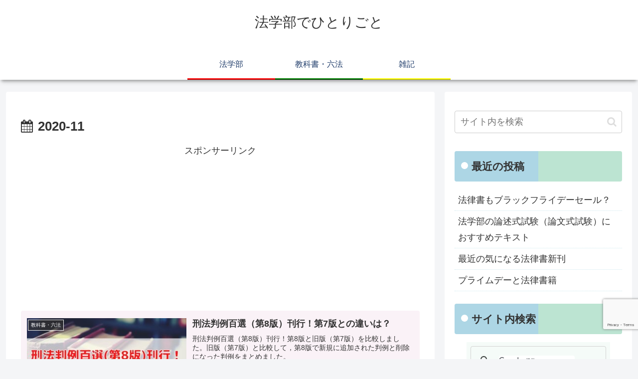

--- FILE ---
content_type: text/html; charset=utf-8
request_url: https://www.google.com/recaptcha/api2/anchor?ar=1&k=6Lfn4LUZAAAAAKcMtfuCAeiCJP1tkQNaXAKIcUPu&co=aHR0cHM6Ly9ob3VnYWt1YnUtbGF3LXN1cHBvcnQuY29tOjQ0Mw..&hl=en&v=PoyoqOPhxBO7pBk68S4YbpHZ&size=invisible&anchor-ms=20000&execute-ms=30000&cb=pv0jk2wnrtlw
body_size: 48821
content:
<!DOCTYPE HTML><html dir="ltr" lang="en"><head><meta http-equiv="Content-Type" content="text/html; charset=UTF-8">
<meta http-equiv="X-UA-Compatible" content="IE=edge">
<title>reCAPTCHA</title>
<style type="text/css">
/* cyrillic-ext */
@font-face {
  font-family: 'Roboto';
  font-style: normal;
  font-weight: 400;
  font-stretch: 100%;
  src: url(//fonts.gstatic.com/s/roboto/v48/KFO7CnqEu92Fr1ME7kSn66aGLdTylUAMa3GUBHMdazTgWw.woff2) format('woff2');
  unicode-range: U+0460-052F, U+1C80-1C8A, U+20B4, U+2DE0-2DFF, U+A640-A69F, U+FE2E-FE2F;
}
/* cyrillic */
@font-face {
  font-family: 'Roboto';
  font-style: normal;
  font-weight: 400;
  font-stretch: 100%;
  src: url(//fonts.gstatic.com/s/roboto/v48/KFO7CnqEu92Fr1ME7kSn66aGLdTylUAMa3iUBHMdazTgWw.woff2) format('woff2');
  unicode-range: U+0301, U+0400-045F, U+0490-0491, U+04B0-04B1, U+2116;
}
/* greek-ext */
@font-face {
  font-family: 'Roboto';
  font-style: normal;
  font-weight: 400;
  font-stretch: 100%;
  src: url(//fonts.gstatic.com/s/roboto/v48/KFO7CnqEu92Fr1ME7kSn66aGLdTylUAMa3CUBHMdazTgWw.woff2) format('woff2');
  unicode-range: U+1F00-1FFF;
}
/* greek */
@font-face {
  font-family: 'Roboto';
  font-style: normal;
  font-weight: 400;
  font-stretch: 100%;
  src: url(//fonts.gstatic.com/s/roboto/v48/KFO7CnqEu92Fr1ME7kSn66aGLdTylUAMa3-UBHMdazTgWw.woff2) format('woff2');
  unicode-range: U+0370-0377, U+037A-037F, U+0384-038A, U+038C, U+038E-03A1, U+03A3-03FF;
}
/* math */
@font-face {
  font-family: 'Roboto';
  font-style: normal;
  font-weight: 400;
  font-stretch: 100%;
  src: url(//fonts.gstatic.com/s/roboto/v48/KFO7CnqEu92Fr1ME7kSn66aGLdTylUAMawCUBHMdazTgWw.woff2) format('woff2');
  unicode-range: U+0302-0303, U+0305, U+0307-0308, U+0310, U+0312, U+0315, U+031A, U+0326-0327, U+032C, U+032F-0330, U+0332-0333, U+0338, U+033A, U+0346, U+034D, U+0391-03A1, U+03A3-03A9, U+03B1-03C9, U+03D1, U+03D5-03D6, U+03F0-03F1, U+03F4-03F5, U+2016-2017, U+2034-2038, U+203C, U+2040, U+2043, U+2047, U+2050, U+2057, U+205F, U+2070-2071, U+2074-208E, U+2090-209C, U+20D0-20DC, U+20E1, U+20E5-20EF, U+2100-2112, U+2114-2115, U+2117-2121, U+2123-214F, U+2190, U+2192, U+2194-21AE, U+21B0-21E5, U+21F1-21F2, U+21F4-2211, U+2213-2214, U+2216-22FF, U+2308-230B, U+2310, U+2319, U+231C-2321, U+2336-237A, U+237C, U+2395, U+239B-23B7, U+23D0, U+23DC-23E1, U+2474-2475, U+25AF, U+25B3, U+25B7, U+25BD, U+25C1, U+25CA, U+25CC, U+25FB, U+266D-266F, U+27C0-27FF, U+2900-2AFF, U+2B0E-2B11, U+2B30-2B4C, U+2BFE, U+3030, U+FF5B, U+FF5D, U+1D400-1D7FF, U+1EE00-1EEFF;
}
/* symbols */
@font-face {
  font-family: 'Roboto';
  font-style: normal;
  font-weight: 400;
  font-stretch: 100%;
  src: url(//fonts.gstatic.com/s/roboto/v48/KFO7CnqEu92Fr1ME7kSn66aGLdTylUAMaxKUBHMdazTgWw.woff2) format('woff2');
  unicode-range: U+0001-000C, U+000E-001F, U+007F-009F, U+20DD-20E0, U+20E2-20E4, U+2150-218F, U+2190, U+2192, U+2194-2199, U+21AF, U+21E6-21F0, U+21F3, U+2218-2219, U+2299, U+22C4-22C6, U+2300-243F, U+2440-244A, U+2460-24FF, U+25A0-27BF, U+2800-28FF, U+2921-2922, U+2981, U+29BF, U+29EB, U+2B00-2BFF, U+4DC0-4DFF, U+FFF9-FFFB, U+10140-1018E, U+10190-1019C, U+101A0, U+101D0-101FD, U+102E0-102FB, U+10E60-10E7E, U+1D2C0-1D2D3, U+1D2E0-1D37F, U+1F000-1F0FF, U+1F100-1F1AD, U+1F1E6-1F1FF, U+1F30D-1F30F, U+1F315, U+1F31C, U+1F31E, U+1F320-1F32C, U+1F336, U+1F378, U+1F37D, U+1F382, U+1F393-1F39F, U+1F3A7-1F3A8, U+1F3AC-1F3AF, U+1F3C2, U+1F3C4-1F3C6, U+1F3CA-1F3CE, U+1F3D4-1F3E0, U+1F3ED, U+1F3F1-1F3F3, U+1F3F5-1F3F7, U+1F408, U+1F415, U+1F41F, U+1F426, U+1F43F, U+1F441-1F442, U+1F444, U+1F446-1F449, U+1F44C-1F44E, U+1F453, U+1F46A, U+1F47D, U+1F4A3, U+1F4B0, U+1F4B3, U+1F4B9, U+1F4BB, U+1F4BF, U+1F4C8-1F4CB, U+1F4D6, U+1F4DA, U+1F4DF, U+1F4E3-1F4E6, U+1F4EA-1F4ED, U+1F4F7, U+1F4F9-1F4FB, U+1F4FD-1F4FE, U+1F503, U+1F507-1F50B, U+1F50D, U+1F512-1F513, U+1F53E-1F54A, U+1F54F-1F5FA, U+1F610, U+1F650-1F67F, U+1F687, U+1F68D, U+1F691, U+1F694, U+1F698, U+1F6AD, U+1F6B2, U+1F6B9-1F6BA, U+1F6BC, U+1F6C6-1F6CF, U+1F6D3-1F6D7, U+1F6E0-1F6EA, U+1F6F0-1F6F3, U+1F6F7-1F6FC, U+1F700-1F7FF, U+1F800-1F80B, U+1F810-1F847, U+1F850-1F859, U+1F860-1F887, U+1F890-1F8AD, U+1F8B0-1F8BB, U+1F8C0-1F8C1, U+1F900-1F90B, U+1F93B, U+1F946, U+1F984, U+1F996, U+1F9E9, U+1FA00-1FA6F, U+1FA70-1FA7C, U+1FA80-1FA89, U+1FA8F-1FAC6, U+1FACE-1FADC, U+1FADF-1FAE9, U+1FAF0-1FAF8, U+1FB00-1FBFF;
}
/* vietnamese */
@font-face {
  font-family: 'Roboto';
  font-style: normal;
  font-weight: 400;
  font-stretch: 100%;
  src: url(//fonts.gstatic.com/s/roboto/v48/KFO7CnqEu92Fr1ME7kSn66aGLdTylUAMa3OUBHMdazTgWw.woff2) format('woff2');
  unicode-range: U+0102-0103, U+0110-0111, U+0128-0129, U+0168-0169, U+01A0-01A1, U+01AF-01B0, U+0300-0301, U+0303-0304, U+0308-0309, U+0323, U+0329, U+1EA0-1EF9, U+20AB;
}
/* latin-ext */
@font-face {
  font-family: 'Roboto';
  font-style: normal;
  font-weight: 400;
  font-stretch: 100%;
  src: url(//fonts.gstatic.com/s/roboto/v48/KFO7CnqEu92Fr1ME7kSn66aGLdTylUAMa3KUBHMdazTgWw.woff2) format('woff2');
  unicode-range: U+0100-02BA, U+02BD-02C5, U+02C7-02CC, U+02CE-02D7, U+02DD-02FF, U+0304, U+0308, U+0329, U+1D00-1DBF, U+1E00-1E9F, U+1EF2-1EFF, U+2020, U+20A0-20AB, U+20AD-20C0, U+2113, U+2C60-2C7F, U+A720-A7FF;
}
/* latin */
@font-face {
  font-family: 'Roboto';
  font-style: normal;
  font-weight: 400;
  font-stretch: 100%;
  src: url(//fonts.gstatic.com/s/roboto/v48/KFO7CnqEu92Fr1ME7kSn66aGLdTylUAMa3yUBHMdazQ.woff2) format('woff2');
  unicode-range: U+0000-00FF, U+0131, U+0152-0153, U+02BB-02BC, U+02C6, U+02DA, U+02DC, U+0304, U+0308, U+0329, U+2000-206F, U+20AC, U+2122, U+2191, U+2193, U+2212, U+2215, U+FEFF, U+FFFD;
}
/* cyrillic-ext */
@font-face {
  font-family: 'Roboto';
  font-style: normal;
  font-weight: 500;
  font-stretch: 100%;
  src: url(//fonts.gstatic.com/s/roboto/v48/KFO7CnqEu92Fr1ME7kSn66aGLdTylUAMa3GUBHMdazTgWw.woff2) format('woff2');
  unicode-range: U+0460-052F, U+1C80-1C8A, U+20B4, U+2DE0-2DFF, U+A640-A69F, U+FE2E-FE2F;
}
/* cyrillic */
@font-face {
  font-family: 'Roboto';
  font-style: normal;
  font-weight: 500;
  font-stretch: 100%;
  src: url(//fonts.gstatic.com/s/roboto/v48/KFO7CnqEu92Fr1ME7kSn66aGLdTylUAMa3iUBHMdazTgWw.woff2) format('woff2');
  unicode-range: U+0301, U+0400-045F, U+0490-0491, U+04B0-04B1, U+2116;
}
/* greek-ext */
@font-face {
  font-family: 'Roboto';
  font-style: normal;
  font-weight: 500;
  font-stretch: 100%;
  src: url(//fonts.gstatic.com/s/roboto/v48/KFO7CnqEu92Fr1ME7kSn66aGLdTylUAMa3CUBHMdazTgWw.woff2) format('woff2');
  unicode-range: U+1F00-1FFF;
}
/* greek */
@font-face {
  font-family: 'Roboto';
  font-style: normal;
  font-weight: 500;
  font-stretch: 100%;
  src: url(//fonts.gstatic.com/s/roboto/v48/KFO7CnqEu92Fr1ME7kSn66aGLdTylUAMa3-UBHMdazTgWw.woff2) format('woff2');
  unicode-range: U+0370-0377, U+037A-037F, U+0384-038A, U+038C, U+038E-03A1, U+03A3-03FF;
}
/* math */
@font-face {
  font-family: 'Roboto';
  font-style: normal;
  font-weight: 500;
  font-stretch: 100%;
  src: url(//fonts.gstatic.com/s/roboto/v48/KFO7CnqEu92Fr1ME7kSn66aGLdTylUAMawCUBHMdazTgWw.woff2) format('woff2');
  unicode-range: U+0302-0303, U+0305, U+0307-0308, U+0310, U+0312, U+0315, U+031A, U+0326-0327, U+032C, U+032F-0330, U+0332-0333, U+0338, U+033A, U+0346, U+034D, U+0391-03A1, U+03A3-03A9, U+03B1-03C9, U+03D1, U+03D5-03D6, U+03F0-03F1, U+03F4-03F5, U+2016-2017, U+2034-2038, U+203C, U+2040, U+2043, U+2047, U+2050, U+2057, U+205F, U+2070-2071, U+2074-208E, U+2090-209C, U+20D0-20DC, U+20E1, U+20E5-20EF, U+2100-2112, U+2114-2115, U+2117-2121, U+2123-214F, U+2190, U+2192, U+2194-21AE, U+21B0-21E5, U+21F1-21F2, U+21F4-2211, U+2213-2214, U+2216-22FF, U+2308-230B, U+2310, U+2319, U+231C-2321, U+2336-237A, U+237C, U+2395, U+239B-23B7, U+23D0, U+23DC-23E1, U+2474-2475, U+25AF, U+25B3, U+25B7, U+25BD, U+25C1, U+25CA, U+25CC, U+25FB, U+266D-266F, U+27C0-27FF, U+2900-2AFF, U+2B0E-2B11, U+2B30-2B4C, U+2BFE, U+3030, U+FF5B, U+FF5D, U+1D400-1D7FF, U+1EE00-1EEFF;
}
/* symbols */
@font-face {
  font-family: 'Roboto';
  font-style: normal;
  font-weight: 500;
  font-stretch: 100%;
  src: url(//fonts.gstatic.com/s/roboto/v48/KFO7CnqEu92Fr1ME7kSn66aGLdTylUAMaxKUBHMdazTgWw.woff2) format('woff2');
  unicode-range: U+0001-000C, U+000E-001F, U+007F-009F, U+20DD-20E0, U+20E2-20E4, U+2150-218F, U+2190, U+2192, U+2194-2199, U+21AF, U+21E6-21F0, U+21F3, U+2218-2219, U+2299, U+22C4-22C6, U+2300-243F, U+2440-244A, U+2460-24FF, U+25A0-27BF, U+2800-28FF, U+2921-2922, U+2981, U+29BF, U+29EB, U+2B00-2BFF, U+4DC0-4DFF, U+FFF9-FFFB, U+10140-1018E, U+10190-1019C, U+101A0, U+101D0-101FD, U+102E0-102FB, U+10E60-10E7E, U+1D2C0-1D2D3, U+1D2E0-1D37F, U+1F000-1F0FF, U+1F100-1F1AD, U+1F1E6-1F1FF, U+1F30D-1F30F, U+1F315, U+1F31C, U+1F31E, U+1F320-1F32C, U+1F336, U+1F378, U+1F37D, U+1F382, U+1F393-1F39F, U+1F3A7-1F3A8, U+1F3AC-1F3AF, U+1F3C2, U+1F3C4-1F3C6, U+1F3CA-1F3CE, U+1F3D4-1F3E0, U+1F3ED, U+1F3F1-1F3F3, U+1F3F5-1F3F7, U+1F408, U+1F415, U+1F41F, U+1F426, U+1F43F, U+1F441-1F442, U+1F444, U+1F446-1F449, U+1F44C-1F44E, U+1F453, U+1F46A, U+1F47D, U+1F4A3, U+1F4B0, U+1F4B3, U+1F4B9, U+1F4BB, U+1F4BF, U+1F4C8-1F4CB, U+1F4D6, U+1F4DA, U+1F4DF, U+1F4E3-1F4E6, U+1F4EA-1F4ED, U+1F4F7, U+1F4F9-1F4FB, U+1F4FD-1F4FE, U+1F503, U+1F507-1F50B, U+1F50D, U+1F512-1F513, U+1F53E-1F54A, U+1F54F-1F5FA, U+1F610, U+1F650-1F67F, U+1F687, U+1F68D, U+1F691, U+1F694, U+1F698, U+1F6AD, U+1F6B2, U+1F6B9-1F6BA, U+1F6BC, U+1F6C6-1F6CF, U+1F6D3-1F6D7, U+1F6E0-1F6EA, U+1F6F0-1F6F3, U+1F6F7-1F6FC, U+1F700-1F7FF, U+1F800-1F80B, U+1F810-1F847, U+1F850-1F859, U+1F860-1F887, U+1F890-1F8AD, U+1F8B0-1F8BB, U+1F8C0-1F8C1, U+1F900-1F90B, U+1F93B, U+1F946, U+1F984, U+1F996, U+1F9E9, U+1FA00-1FA6F, U+1FA70-1FA7C, U+1FA80-1FA89, U+1FA8F-1FAC6, U+1FACE-1FADC, U+1FADF-1FAE9, U+1FAF0-1FAF8, U+1FB00-1FBFF;
}
/* vietnamese */
@font-face {
  font-family: 'Roboto';
  font-style: normal;
  font-weight: 500;
  font-stretch: 100%;
  src: url(//fonts.gstatic.com/s/roboto/v48/KFO7CnqEu92Fr1ME7kSn66aGLdTylUAMa3OUBHMdazTgWw.woff2) format('woff2');
  unicode-range: U+0102-0103, U+0110-0111, U+0128-0129, U+0168-0169, U+01A0-01A1, U+01AF-01B0, U+0300-0301, U+0303-0304, U+0308-0309, U+0323, U+0329, U+1EA0-1EF9, U+20AB;
}
/* latin-ext */
@font-face {
  font-family: 'Roboto';
  font-style: normal;
  font-weight: 500;
  font-stretch: 100%;
  src: url(//fonts.gstatic.com/s/roboto/v48/KFO7CnqEu92Fr1ME7kSn66aGLdTylUAMa3KUBHMdazTgWw.woff2) format('woff2');
  unicode-range: U+0100-02BA, U+02BD-02C5, U+02C7-02CC, U+02CE-02D7, U+02DD-02FF, U+0304, U+0308, U+0329, U+1D00-1DBF, U+1E00-1E9F, U+1EF2-1EFF, U+2020, U+20A0-20AB, U+20AD-20C0, U+2113, U+2C60-2C7F, U+A720-A7FF;
}
/* latin */
@font-face {
  font-family: 'Roboto';
  font-style: normal;
  font-weight: 500;
  font-stretch: 100%;
  src: url(//fonts.gstatic.com/s/roboto/v48/KFO7CnqEu92Fr1ME7kSn66aGLdTylUAMa3yUBHMdazQ.woff2) format('woff2');
  unicode-range: U+0000-00FF, U+0131, U+0152-0153, U+02BB-02BC, U+02C6, U+02DA, U+02DC, U+0304, U+0308, U+0329, U+2000-206F, U+20AC, U+2122, U+2191, U+2193, U+2212, U+2215, U+FEFF, U+FFFD;
}
/* cyrillic-ext */
@font-face {
  font-family: 'Roboto';
  font-style: normal;
  font-weight: 900;
  font-stretch: 100%;
  src: url(//fonts.gstatic.com/s/roboto/v48/KFO7CnqEu92Fr1ME7kSn66aGLdTylUAMa3GUBHMdazTgWw.woff2) format('woff2');
  unicode-range: U+0460-052F, U+1C80-1C8A, U+20B4, U+2DE0-2DFF, U+A640-A69F, U+FE2E-FE2F;
}
/* cyrillic */
@font-face {
  font-family: 'Roboto';
  font-style: normal;
  font-weight: 900;
  font-stretch: 100%;
  src: url(//fonts.gstatic.com/s/roboto/v48/KFO7CnqEu92Fr1ME7kSn66aGLdTylUAMa3iUBHMdazTgWw.woff2) format('woff2');
  unicode-range: U+0301, U+0400-045F, U+0490-0491, U+04B0-04B1, U+2116;
}
/* greek-ext */
@font-face {
  font-family: 'Roboto';
  font-style: normal;
  font-weight: 900;
  font-stretch: 100%;
  src: url(//fonts.gstatic.com/s/roboto/v48/KFO7CnqEu92Fr1ME7kSn66aGLdTylUAMa3CUBHMdazTgWw.woff2) format('woff2');
  unicode-range: U+1F00-1FFF;
}
/* greek */
@font-face {
  font-family: 'Roboto';
  font-style: normal;
  font-weight: 900;
  font-stretch: 100%;
  src: url(//fonts.gstatic.com/s/roboto/v48/KFO7CnqEu92Fr1ME7kSn66aGLdTylUAMa3-UBHMdazTgWw.woff2) format('woff2');
  unicode-range: U+0370-0377, U+037A-037F, U+0384-038A, U+038C, U+038E-03A1, U+03A3-03FF;
}
/* math */
@font-face {
  font-family: 'Roboto';
  font-style: normal;
  font-weight: 900;
  font-stretch: 100%;
  src: url(//fonts.gstatic.com/s/roboto/v48/KFO7CnqEu92Fr1ME7kSn66aGLdTylUAMawCUBHMdazTgWw.woff2) format('woff2');
  unicode-range: U+0302-0303, U+0305, U+0307-0308, U+0310, U+0312, U+0315, U+031A, U+0326-0327, U+032C, U+032F-0330, U+0332-0333, U+0338, U+033A, U+0346, U+034D, U+0391-03A1, U+03A3-03A9, U+03B1-03C9, U+03D1, U+03D5-03D6, U+03F0-03F1, U+03F4-03F5, U+2016-2017, U+2034-2038, U+203C, U+2040, U+2043, U+2047, U+2050, U+2057, U+205F, U+2070-2071, U+2074-208E, U+2090-209C, U+20D0-20DC, U+20E1, U+20E5-20EF, U+2100-2112, U+2114-2115, U+2117-2121, U+2123-214F, U+2190, U+2192, U+2194-21AE, U+21B0-21E5, U+21F1-21F2, U+21F4-2211, U+2213-2214, U+2216-22FF, U+2308-230B, U+2310, U+2319, U+231C-2321, U+2336-237A, U+237C, U+2395, U+239B-23B7, U+23D0, U+23DC-23E1, U+2474-2475, U+25AF, U+25B3, U+25B7, U+25BD, U+25C1, U+25CA, U+25CC, U+25FB, U+266D-266F, U+27C0-27FF, U+2900-2AFF, U+2B0E-2B11, U+2B30-2B4C, U+2BFE, U+3030, U+FF5B, U+FF5D, U+1D400-1D7FF, U+1EE00-1EEFF;
}
/* symbols */
@font-face {
  font-family: 'Roboto';
  font-style: normal;
  font-weight: 900;
  font-stretch: 100%;
  src: url(//fonts.gstatic.com/s/roboto/v48/KFO7CnqEu92Fr1ME7kSn66aGLdTylUAMaxKUBHMdazTgWw.woff2) format('woff2');
  unicode-range: U+0001-000C, U+000E-001F, U+007F-009F, U+20DD-20E0, U+20E2-20E4, U+2150-218F, U+2190, U+2192, U+2194-2199, U+21AF, U+21E6-21F0, U+21F3, U+2218-2219, U+2299, U+22C4-22C6, U+2300-243F, U+2440-244A, U+2460-24FF, U+25A0-27BF, U+2800-28FF, U+2921-2922, U+2981, U+29BF, U+29EB, U+2B00-2BFF, U+4DC0-4DFF, U+FFF9-FFFB, U+10140-1018E, U+10190-1019C, U+101A0, U+101D0-101FD, U+102E0-102FB, U+10E60-10E7E, U+1D2C0-1D2D3, U+1D2E0-1D37F, U+1F000-1F0FF, U+1F100-1F1AD, U+1F1E6-1F1FF, U+1F30D-1F30F, U+1F315, U+1F31C, U+1F31E, U+1F320-1F32C, U+1F336, U+1F378, U+1F37D, U+1F382, U+1F393-1F39F, U+1F3A7-1F3A8, U+1F3AC-1F3AF, U+1F3C2, U+1F3C4-1F3C6, U+1F3CA-1F3CE, U+1F3D4-1F3E0, U+1F3ED, U+1F3F1-1F3F3, U+1F3F5-1F3F7, U+1F408, U+1F415, U+1F41F, U+1F426, U+1F43F, U+1F441-1F442, U+1F444, U+1F446-1F449, U+1F44C-1F44E, U+1F453, U+1F46A, U+1F47D, U+1F4A3, U+1F4B0, U+1F4B3, U+1F4B9, U+1F4BB, U+1F4BF, U+1F4C8-1F4CB, U+1F4D6, U+1F4DA, U+1F4DF, U+1F4E3-1F4E6, U+1F4EA-1F4ED, U+1F4F7, U+1F4F9-1F4FB, U+1F4FD-1F4FE, U+1F503, U+1F507-1F50B, U+1F50D, U+1F512-1F513, U+1F53E-1F54A, U+1F54F-1F5FA, U+1F610, U+1F650-1F67F, U+1F687, U+1F68D, U+1F691, U+1F694, U+1F698, U+1F6AD, U+1F6B2, U+1F6B9-1F6BA, U+1F6BC, U+1F6C6-1F6CF, U+1F6D3-1F6D7, U+1F6E0-1F6EA, U+1F6F0-1F6F3, U+1F6F7-1F6FC, U+1F700-1F7FF, U+1F800-1F80B, U+1F810-1F847, U+1F850-1F859, U+1F860-1F887, U+1F890-1F8AD, U+1F8B0-1F8BB, U+1F8C0-1F8C1, U+1F900-1F90B, U+1F93B, U+1F946, U+1F984, U+1F996, U+1F9E9, U+1FA00-1FA6F, U+1FA70-1FA7C, U+1FA80-1FA89, U+1FA8F-1FAC6, U+1FACE-1FADC, U+1FADF-1FAE9, U+1FAF0-1FAF8, U+1FB00-1FBFF;
}
/* vietnamese */
@font-face {
  font-family: 'Roboto';
  font-style: normal;
  font-weight: 900;
  font-stretch: 100%;
  src: url(//fonts.gstatic.com/s/roboto/v48/KFO7CnqEu92Fr1ME7kSn66aGLdTylUAMa3OUBHMdazTgWw.woff2) format('woff2');
  unicode-range: U+0102-0103, U+0110-0111, U+0128-0129, U+0168-0169, U+01A0-01A1, U+01AF-01B0, U+0300-0301, U+0303-0304, U+0308-0309, U+0323, U+0329, U+1EA0-1EF9, U+20AB;
}
/* latin-ext */
@font-face {
  font-family: 'Roboto';
  font-style: normal;
  font-weight: 900;
  font-stretch: 100%;
  src: url(//fonts.gstatic.com/s/roboto/v48/KFO7CnqEu92Fr1ME7kSn66aGLdTylUAMa3KUBHMdazTgWw.woff2) format('woff2');
  unicode-range: U+0100-02BA, U+02BD-02C5, U+02C7-02CC, U+02CE-02D7, U+02DD-02FF, U+0304, U+0308, U+0329, U+1D00-1DBF, U+1E00-1E9F, U+1EF2-1EFF, U+2020, U+20A0-20AB, U+20AD-20C0, U+2113, U+2C60-2C7F, U+A720-A7FF;
}
/* latin */
@font-face {
  font-family: 'Roboto';
  font-style: normal;
  font-weight: 900;
  font-stretch: 100%;
  src: url(//fonts.gstatic.com/s/roboto/v48/KFO7CnqEu92Fr1ME7kSn66aGLdTylUAMa3yUBHMdazQ.woff2) format('woff2');
  unicode-range: U+0000-00FF, U+0131, U+0152-0153, U+02BB-02BC, U+02C6, U+02DA, U+02DC, U+0304, U+0308, U+0329, U+2000-206F, U+20AC, U+2122, U+2191, U+2193, U+2212, U+2215, U+FEFF, U+FFFD;
}

</style>
<link rel="stylesheet" type="text/css" href="https://www.gstatic.com/recaptcha/releases/PoyoqOPhxBO7pBk68S4YbpHZ/styles__ltr.css">
<script nonce="NrwY7XDK2NrLeYynNAAIkQ" type="text/javascript">window['__recaptcha_api'] = 'https://www.google.com/recaptcha/api2/';</script>
<script type="text/javascript" src="https://www.gstatic.com/recaptcha/releases/PoyoqOPhxBO7pBk68S4YbpHZ/recaptcha__en.js" nonce="NrwY7XDK2NrLeYynNAAIkQ">
      
    </script></head>
<body><div id="rc-anchor-alert" class="rc-anchor-alert"></div>
<input type="hidden" id="recaptcha-token" value="[base64]">
<script type="text/javascript" nonce="NrwY7XDK2NrLeYynNAAIkQ">
      recaptcha.anchor.Main.init("[\x22ainput\x22,[\x22bgdata\x22,\x22\x22,\[base64]/[base64]/[base64]/bmV3IHJbeF0oY1swXSk6RT09Mj9uZXcgclt4XShjWzBdLGNbMV0pOkU9PTM/bmV3IHJbeF0oY1swXSxjWzFdLGNbMl0pOkU9PTQ/[base64]/[base64]/[base64]/[base64]/[base64]/[base64]/[base64]/[base64]\x22,\[base64]\\u003d\x22,\[base64]/DlMKVBnAPw5/CtMOUw5k8Tg9deFXClTJUw77CnMKPVmzClnVKPQrDtV/DusKdMSVIKVjDtlBsw7wmwqzCmsONwrXDg2TDrcKjDsOnw7TCtQo/wr/Co17DuVA0aEnDsTh/[base64]/DqlE4w4pHbUxTw4zCvi7DuMKqHS5dLmLDkWPCi8KAKlrCocO/w4RGCQwfwrwvb8K2HMKMwp1Iw6YIWsO0YcK3wodAwr3CmXPCmsKuwrEqUMK/[base64]/Ct1/CjsKaOWnCjkrCtjpYwqnDgXHCicOjwovChhJfRMKbfcK3w79jWsKsw7MWacKPwo/CgwNhYB0tGEHDkgJ7woQUTUIeSiMkw50jwrXDtxFfJ8OeZCHDtT3CnGzDg8KSYcKaw6RBVQ8+wqQbfUMlRsODVXMlwpnDqzBtwpRXV8KHDQcwAcOww4HDksOOwq/DkMONZsOewroYTcKWw7vDpsOjwrDDn1kBVDDDsEkewqXCjW3DkSA3wpYOIMO/[base64]/w5N8fsKuw5TDq8O5FCHDssOvwrbCisO5PFHCisKVwq/CmEvClU7Di8OGaiUNR8KRw6Fow7/CtXbDt8O7J8O3eQ/Dvl3DrsKMGcOuAnMBw54NfsOzwpgrGsO4LDsuwpXCrMKLwoNrwp4MXTHDi3sawojDuMKAwqDDosKLwoRmHXnCp8KaAW0jwqvDosKgGj9LJ8OtwqrCgCnDk8OeQEQuwo/CkMKfJMOST0bCqsOMw6LDg8KMw5PDiUtRw5pAeTpdw597S203Py3DhMO4E1XCmH/Cs2HDtsOpLWXCvsKIERjClEHCsS56KcOhwrbCq17DkHgEMkPDg0zDs8KswpMABGZQYcOnf8KhwrfClMOxdhLDjhLDs8O9N8OEwoDDtcKBU1zDoUjDtzdEw7PCgMOaIsOcRShoIGjClMKbOsOjKcK/IVLCh8KvBMKLTgrDsQTDh8OCQMKBw7clwo7DiMOlw5zDmiQiIVvDmEEMwp7CmcKKVMK/wq/Dgy/CpMKDwq7CnMO9eHLCucO+FHEjw7scLkfCl8ORw4vDkMOTEnNcwqZ/wo/Di2IAw7UGQnLCvTxLw6rDsmrDsSzDn8KDRhrDncO5wq3DtMOPw5weERg/w5kzIcOuQcOxL3vCl8KjwoLCqcO8YMOiwoEFXsOswo/Cg8K8w6tyJcKXWcKFfQrCpMKNwp0EwpF7wqvDjEfCiMOsw7LCpRTDmcKRwpvDh8KuPMOlR1NNw7XCmgsmcMOTwqDDiMKBw5rCr8KEWcKPw7rDmMKyAcOIwo/Dq8K1wp/DhnIxJ1Mww4nCkh7Cl2o1w6sLBQBZwqwlWcOdwrwPwojDi8KYe8KXGHobVHPCvMOyKABbZ8O0wqYwBcOpw4DDkCkwcsKiMcO2w7nDjDvDg8Oqw41pNsOFw5vDshNDwo3CkMOKwp8zC2FzZ8O7SgDCjUwYwrk8w7XCoy/CiiDDg8Knw448wqzDuWTDlMOJw5/CmH3DtMKUbsKrw7ILQ1LCrMKrSg4Rwr5pw6/Cp8Krw7jDiMO9aMK7w4NcbiXDjMOhVMKgPcO/d8Oww7zCuCvClsK7w6rCrU5vLUwEwqN/SgzCqcKKD2tgRXFcwrVew7HCn8OfDTLChsOUI2XDu8KFw4bCi0fCmsKpasKGUsK1wqpNw5caw5/DrQfCvl7Cg8Kzw5Rrdm5xEMKrwozDsk3Du8KULgvDuUMUwpDClsOXwqg1wp/[base64]/wpUvw6pMHMKXwr0pQMKFw7vCt1daNCfDgh45cXR4w77CqVfClMKTw6vDn0x/FsKtWizCt3jDmizDjy/DnTvDosKKw43DtDFSwrcTDcOiwrnCjH/Cr8O4XsO6wrrDpxg1QFzDrcOwwpHDpWchHGnDrcKuV8Kww5d0wqzDmcKBdn3CskrDsjfCpMK0wpHDm1JFQcOiCsOCOcKEwpBewpTCrQDDg8OOw7EcKcKET8K6PMK9csKyw4Bcw4lJwpNeecOZwonDoMKsw7xWwqfDm8O6w7hRwpFCwr4mw4LCmFZLw4U/w6/DoMKKwoPDoDDCs03ChA/Dny/Dl8OLwofDjsKAwpdBJQ86GUpeZ1zCvizDjMOfw4bDs8KGYcKtw5ZgLzfCtmgoRQfDjkhvE8OpbsKNHy/[base64]/CqMKeQMODHcKCC0nCj8O7ScO1CsK2CMOnwrzDtCTDp20saMOYwrHCqRnDsBIPwqfDu8OFw6vCt8K6IH/Cl8KPwoUFw5zCrsOJw7vDuF3DssKawovDpQDChcKew7nDoG7Dt8KfVD/[base64]/CoMOzb8OmOMKPw57CiMOxFigpI0LChcOYPsOvwpMuKsKuO1bCosO/[base64]/wrfCq8KWTWTCgmUtw7Yywp7DiHVRwpxiwrI5E0nDiQdJJ1lJw53Dm8OaEsKIMlHDkcO8wrp6woDDtMOpM8KAwrJwwqUyMVdPwqp/OA/Chi3ClXjDu3rDumbCgVJ1w6rCrhLDnMOAw47CkgnCscOfTgZrwqFbwpMowp7DqsOqUzBhwqE5wqRyIcKKY8ObdsOFfU5HfsK2MTXDusKTe8KQcRJ9woLCn8OCw6/DucO/QGk8w4gJLSHDrUjDlcOoDsKowoTDgzvDlcOvw6FQw4c7wppRwpJww6bCrCBZw49ONzF7wpzDssKRw73CtcO/w4TDkMKBw4I3WGI+YcK6w6hTTBhzWBxjNUbDsMKAw5YZJMKNwpw1ZcKicXLCvybDlsKQwr3DpXgHw7LCvBcBN8Kaw43DhXE5B8OlJUzCqcOOwqjDkMKpBsOQe8OBw4bDiRrDty19GSjCtsKlCcKgwpXCpU3DjcK/wqhGw6zCvk/Co1bCn8OqccOZw5ATesOQw4vDtcO9w5NRwoTDjETCng5nZgcTLCQVRcKQK2bCjX/CtcOXwqbDpcKww5Z2w6TDrRRQwoF0woDDrsKmchsnEsKPQMO+e8KOwqbDm8KawrjDilfDvlAnMMO/U8KIUcKeTsO3w6fDpVsqwprCtXh5wrc+w6U+w7zDmMOhwqbDq3HCvGzChsOLLhLDkSDCh8OvFH9/w7RZw5zDuMOzw5dbHmbDs8OHAW1yE0RhdcOwwrROw7pjIBN/w6lAw53Cj8OKw4bClsOhwpBiL8Krw6tGw6PDhMKCw6c/[base64]/DlsOMw7sGwpRuaR/CgjUbworCsWEmFEnDscO9w5bCghpkYcK7w7sYw6bCmsKBwpbDocOcJcO3wqMWOcOUUMKJbMOfH2s0wqPCscO4NMOuZUdpNMOcIhHDssOnw60BWQTDg07CihPCucO7w4/DsAnCpnPCvsOLwqMow7lfwr8kwp/Cu8Khw7bCgg1Gw5hxS1/[base64]/CvjQ3QMOQw4NQwp5iQcK1wovDoyvDtSbDpsKkw4XCrlRhXxZpwonDtEgewqjDgzXDnwjCkhIfw7sCY8KowoMSwpF9wqExOsK0wpXCnMKTw4ZZTx7DksOuKSoCBsKedMOpcBjDo8O9J8K9UhVqO8KyT33CuMO+w7LDnsOkCg/DmsKxw67Ch8K3PzshwrbCqWXConAtw6N+AcKPw5slwqAEcsONwpHClCbCnh0vwq3DtcKUEA7Dg8Oow6wAB8O0PxPDlV3CtcOTw5jDnC/CvcKRRVfDuBfDgldGLcKQwqchwrM/w5Ybwrhgw7IKemIuLnpVf8KCw5PCjcOuV3jDozzDkMOzwoJrwpnDlMO1CEXCvmdXYsOEIcKaIzbDtwEQMMOrcQ/Cs0/DigwGwoVUIFbDqDZDw7csTwrDuHXDoMK9TA7DuFHDknfDncKHFA8IVFVmwrIRwoFowpRTd1BEw7/ClsOqwqDDum9IwqNhwpzCg8OXw7IqwoDDpsOrIiYKwpx6Ny52wpLDl1F8acKhwqHCnlYSd1fCrhNKw6XDkh9Ww57Cj8KvYzxtBDLDnCLDjk8PNWxQw5Zbw4c/SsOEw4jClsOzR1EbwrNYRjfCkMOFwrQrwqp5wp/Cj03Cp8K2NzLCghVdfcOqQwDDpS9Ab8K3w5E3AGZiBcO6w4ZHfcKbO8OlQ2EDDg3CuMKgWMKeMHHDtcKFLzLCkV/DoCoCwrPDvkEcFMO/wqLDoH9fDzMqw7/Ct8OEfBUeEMO4N8KYw6DCj3vDuMOlH8Ovw5FVwpTCmsK+w4fCogbDj37DlcO6w6jCmxDCpWTCoMKFw6gew5w/wo1fVBF0w4rDkcKxwo4Vwr7DkcKVecOrwpVXL8KGwqcQNyPCk0VQw496w5A4w4cQwq/CgcOpCE/CiT/DpA/CgWzDh8KjwqrCv8OWYsO4f8OEWQpjw4V0wobCiWbCgsOqC8Ojw75Xw67DhkZFZjjDrBPCkDpKwoDCmSx+K2XDucK4ckhFw555R8KJBl/Dqjh4C8Kfw58Vw6bCv8KbTj/DpsKrw5ZRBsOfTnLDnxsWw4FYwod9MXIWwq/[base64]/CtU4ywrHCgsKzwrx5NcKHV8OnMTTCs8OfEE8Qw6huCAwdV03ChMKww7Ekag5jEMKuw7bCv1PDi8Odw45xw5FNwqHDhMKXC3E1Q8OlIRTCpgHDj8ORw64HM3/CqcK/F2/DocKNw6cRw60vwrhZB2jCrsONKMKzUsK9ZGhawrTDqGZ+Lw3ClF1gKcKrChVpw5PClcKyHW/DksKtJcKLw6vCncOqEMO7wo0QworDlcK9AcOqw77CicKOXsKRBlrCtBnCqEknVcK+wqLCvsOQw4FDw4UiBMK6w61MNxrDmzBAGsO3J8KUVA84wr9wHsOGBMKmw5vCscOcw4RxcBrDr8O6woDCm0rDhSPDv8OCLsKUwprDumbDjTjDj2nCpXAmwrMMRMOhw4/Cs8O5w50fwrrDvcOhTTVzw7ktdsOgZX5ewoc9wrnDlVlbLAvCuC7CiMK/w5pDWcOYwqoyw6Agw5XDmsKfAnpdw7HCllAIN8KIY8KsLMORwp3CnUguOsK6wq3CrsOBNHdQw6TCq8O4wpVOTMOLw6/CumYBQSDCvQ7DjsOEw5UQw4PDkcKfwprDsBnDtXbCqDDDkcObwo9rw7goeMKvwq9iZCUzbMKUd3FVC8KBwqBuw4/ChiPDkG/Dkl3DgMKRwpfDvW/Dj8Kuw7nDmmrCsMKtw4XCowtnw6p0w6wkwpU6RSsTIMKqwrBww6XDt8K7wpHDscKFSQ/CoMKwTTowZMKXecOsUcK7woZrEMKOwrcqDhHDm8KxwqLCgzJ3worDsjfCmSnCiw08IUJjwpTCtn/CmMK6f8ONwqwvNsO4LcONwpXCsnFDcTc5X8KQwq4dwr1ow60Jw7jChEDCiMOKw6Fxw7LDhWE6w682SMOAAkHCgMKTw5HDhAzDhcKEw7zCnB0/wq59wow7wpZew4IhLMOyLEfCr0bCgcOGBkPCrsKvwoHCgsOxCSF4w6LCnT5hQyXDsWjDvxIHwo1pw4zDvcOjCStuwpYFfMKiAxHDi1RbbMKnwoHDgy7Cj8KQwpYYRDPDsQdXBHXCrAEbw4jChEFYw7/Cp8KNWUjCtcOgwqbDtxJfI38iw5t1HmfCuUxqwpHDi8KXwpvDlhrChsOsQU/CvVjCun1NHFsOw5gyHMOGCsK2wpTDggPDkjDDoAR2KWEywpx7BcKzwqdrwqp5TUseBMORZlPCgcOkdWYtw5DDsGbCpE3DpT7Cp194WkQlw7tGw4XDjH7DoFvDv8O2wqE+wqnCjlwEORZFwq/DuiBUEDA3GAPClcOWw4gnwrMmw58tMcKLOcKKw4ECwpMKQH7CqsOXw75ewqPClTIowpUeb8K1wp3DnsKheMKnGGrDvMKVw7bDvjl/f0MfwrEhH8K1JcK6SELCisOBw5DCi8O2XcOHc0R5FlpjwrbCuz4Yw6DDolzChVQ2wpjCmcO+w7DDkBDDgMKRGxE5G8KzwrrCmF5Vw7/CoMObwo3DgsKTFT/Cr0dmJSlsZwnDp1bCmTTCiFQQw7YKwr3DkcOLfmsfwo3DvcOtw7EeZXfCmcOkW8OGZMKuGcKhwrYmLVMiwo15w4PDnhzDtMKlS8OXw6DCr8KcwozDmyRkMBhUw4lCO8K2w6Q1IDjDkQTCs8OBw5/DvMO9w7/CuMKkc1nDnMKgwpvCsFjCuMOeKEnCucKiwoXClU7CiTIkwpU7w67DiMOQXlZoAljClsOUwpXCicKSYMKnCsODEMOrS8K/[base64]/wrTCjHAZw7RKSUJuwp8dwrskwp4bcyY6wpbCkDkTfsK6wrZAw6TDmgbCsQ9xfn7DhF3CrMO+wpZKwqHCtD7DisO7wqPCr8OTeydZwrXCmMO/UcOBwp3DlBTCiVHCpMKQw7HDqsOPa0HDjFHCinDDm8KiAcKAUUdES1QXwo/CgVNBw73Cr8O3bcO1wpnDl0dkw61nWMKRwpMqEhp1ByfChXvCnGZvE8OBwqwhEcO7wqw1RAjCjmNPw6zDn8KTKsKpWMKQDcODwpPCgcK5w70Uw4NrJ8OUXnTDqXVpw4XDjznDjicow4ZaPsORwr8/wrTDg8Ovw71WHilVwozCjMODMGnCq8K1HMK0w74ywoExI8OYRsKmLsKVwr8wQsOEHizDkHwaGE8lw4bCuUUCwrvDpMKORsKjSMOZwpfDlcODM0/DtcOgJ3oxw5TChMOpPcKhAnDDk8KKRCPCp8KswoViw5V1wqzDgcKQflVcAsOdUmDCklJmNcK/F0rCrsKLwqllay7CohvCumDCvRPDtClww7FZw4/[base64]/[base64]/CkD/DmGBffsK8w7MDwp4fw5YMwoNqwofCn3nDqXF/OxpqTSvDgcOeccOMenHCjMKBw5V2CCk6DsO9wrs7LXAxw7kMZcKywo8/KBHCpEfCicKfw6JiVsKZPsOhwpPCqsKOwoF9EMKNe8OiZsKww5UxcMO3QiwOGMK4MjnDlcOAw5FbNcOHCifDg8Kjwq3DgcKvwpdNUk9yCTkKwr/Cl21nw6szajvDmi3Dg8OPHMKFw5bDqyZZbEvColjDjEnDgcKXC8KJw5bDjRLClRPDmcO5bVQ6RcOXCMOjcT8TVh5dwobCn3Zow7rCtcKUwpU4wqXCoMOPw5YOExE+LMOIw73DgzhLOsOxYhw/[base64]/w4/DrmgyPTlUY094WkgyKMKGd8KIwokXMsOSL8OOG8K0C8KmEcOAPMKiNcOaw54rwpUGeMOFw4RbeBIeFG9XPcKHZSpHC11Ewo/DjcOtw6F8w5Qmw6A9wo5fFCFlfVnDu8KYw6IQQH/DnsObYMKkw4bDs8OVRsKibBHDlQPCkio0w6vCusKdbw/CoMOQfcKAwqYjw6rDvgNSw6pcd0NXwqvDjjjCpMOlDsOYw4rDhcOcwpjCsz3DjMKdVMO7wqU3wq7Dk8K8w5bCn8OxXMKiXzotT8KvMh7DpgnDncKiPcOMw6PDpcOsJgkDwoLDlsOQwpsDw7vDuEPDlMO1w77Dq8OJw5rCjMKqw4ArAxhGJxjDgGwow68twrBcBnZNJ0/DpsKCwo3CoF/Ck8KrFFLCmUXCgcKQAcOVUmLDlsKaUsKuwpIHJwRCR8KMwpVxwqTCrDdOw7nCncKFB8OKwplew69DOcOuKVnCjsKYD8OOGmpww4jCisOeKcKlw5IGwod2aSl1w63DugcAKMKLCsKUemMYw4oRwqDCvcK/[base64]/DvsOKw7/DhhAXfcKxw5vDpMKhfMO1wofDmcKLw5LCqgNSw5VQw7Bsw7sDwpTCozVyw7hkBXjDuMOkDC/[base64]/wptxAHEsaMOpwpjCg3TCr8ObwpEyVyPCiFp+w6VswpBjKsK0dy/DiwHDk8O/wqJkw7BPHU/Cq8KyPDPDmsKiw7TDj8O8b3c+KMK0woPClVMeXhVjw4s7XGXDnk3DnxdZCcO6w6Zdw5zCpDfDhWDCuR3DtUzCkw/Di8KmS8K0Ry4ew6gvSC5rw6IJw7kTIcKRLUsISEI3JgQOwrzCtVDDlRjCucOmw6IZwokNw57DoMOaw6xcS8O+woHDisOsJgfChGTDi8OlwqZ2wowFw5t1LmvCqmQRwrpNQh3CscKqOcO0fE/CjEwKLcOKwpszSVsiGsKAw5PDhnpswoPDncOCwojDscKWF1hBWcK8w7/[base64]/[base64]/dwjCkGpWbMKuUyDCnMO8w4EKDDNKU1AIF8Okw7/Cn8O8HTLDiy0WUFUmY3DCkQ9Jeg4VRhcgTsKPPm/DnMOFCMKHwprDvcKjQGUMGyDCrcKeYsKFw7XDqBzCok3DpsKOw5TCkydOP8KawrnDkxzCm2jCv8K1wrPDrMO/QktdBXbCqnsWST5eccK7wrHCqVVEUFVhby/CoMK1aMK2OsOBEcKmO8O1w6lBMxDDpsOnAGrDicKUw5s/JsOFw5JGwr7CjW8YwqHDq1YtBcOtfsOLf8OKR1/CsH/Dpj1iwqHDvAnDil4qPnzDgMKADMOvRBnDmWFDF8KVw4ttIifCsCxSw6R1w67CnMOVwpx4WFHCtCbCix4lw7/CnRsKwrfDq2tKwr7Djl5Jw5XCnHsOwqIWwoQbwqkOwo5kw6w4D8KbwrLDpm7CjsO0JsOWaMKYwr/ClytQfxQAAsK1w7HChsOUIsKIwpxswoZDcQFKwqHDjQJDw6DCgyMfw77Dn3gOwoM7w5HDlE8Bw4gBw4zCm8K2b37DtCpIN8OHZ8OIw5/Ck8KUNSA4GMOXw5jCrBvCm8KKw7vDvsOKecKSKW5HRy1cwpzChi07w7HDncKkw5tiwoMzw7vCiQ3CrsOfBsK0wqpyVzUtIMOJwoBXw6vCkcO7wrdKAsKBG8O6X1rDrcKPwq/[base64]/Cql3CncKtwqTCmMOcPcOGw4RHw7bCqcKxMhE8SRo4McKlwpPCsWXDvFLCgTsSwrN/wrHCkMO4G8OJPw7DrQpPYsOjwq/CmkxtXGgiwonDiwlDw51TdTrCoxfCoSItG8Kow7fDt8K5wr0/LXDDnsO1w53CicK6IMKPN8OtcMOiw73DpFjCvx/Dv8OmS8KZFCXDrHVSEMO+wo0RJsOIwrUeFcKRw4pwwpAKN8OawqnCosKFcQdww7zCk8KLXDHDgXzDu8OIVDXCmTpMFWdow57CklzDlj3DtzcGVl/DumzCkUxSfxoGw4LDkcO3VmvDvEZhNhE2dMO4wo/Ct1R4woAMw7Uuw6wEwr/[base64]/w4AeVDlDasK+PcK3w5rCs8OSw5MUTsKNE8K9ED9IIcKPw5XDl23Dn0LDrFbCr3FdPcKJdsO1w69aw5Y8wrVAFhzCs8KAXwjDhcKnVMKhw5xPw7tBFMKNw5rCksObwoLDi1DDosKCw5HCnMKLfHrDq3k2csOFw43DicK/wpV6CB8yfx3Ctz9QwqbCpXkLw7DCnMOuw7rCj8OmwqzDlHjDr8O0w5zDh2/CuXzCnsKIKCJSwr5/[base64]/[base64]/CgXTCq8KifsKdw4MyRnVEw4Maw6MNb2QIeMOdw4QBw7/DvCJgwr3CmGDCnXHDvGxhw5XCr8K7w7LCoCwywpJRw4RvDcOwwrDCjMOEwpzCvMKsahwnwrzCv8OpUjbDlcK/w5QBw6XCosK0w4RSVmvDvsKKMSHCjsKMwq1mUUsNw5dyY8OKw7jClMKPMUYow4k/eMObw6BoISMdw5o4VRDCscKdX1LDgEMaLsO3worCtMKgw4vDgMOPwrpXw5jDgcKsw48Ww5DDvsOOwovCusOyUyc3w5zCl8O8w4rDgBIwOx11w5LDgMOTOC/DlnzDmcOMWyTDv8OzO8OFwqPDqcKVwpzChMK9wo8gw69nwrYDw6fDvHTDj2bDv3fDt8KMw7jDpzE/[base64]/wrw9EcO7NcOKw7zDjztEw4/DoFACw6/CtMKZwpjDoMO5wrjDmVHDi3QHw5DCjwTClsORZU5bw5/Cs8KmOCPDqsKBwoABIXzDjELCusKHwpzCnT4hwo3CiEHDuMOnw5BXwoYnw53CjQhbAsO4w7DDiXV+MMO7S8K+ey3DhcKwFzTCpMK1w5Yfwo0kPBnCo8OBwqM+cMO4w6QPacORR8OMHcOzLwoYw5cVwrNvw7fDqnvDnT/CvcO9wpXCg8OvPMOVwrLCiwvDuMOXR8OeU1QFLCMfZ8KAwo3Cmxs2w7/[base64]/AAwxDCbDjcOcVAzDnMKvwp0Aw6fCnl4Kw75+w4bCmQzCoMOWwr/[base64]/ClMKww5RlwrhMOzHCsD9jwqDDv8K2BsKkw7LChsKnw6FTGsOOG8O5wrEbwpx4ZgUiHxHDvsO+worDpCHDkj7DhUnDkW4pUHQyUivCq8KNakQcw4vCocKLwrl7FsKzwqxNFQfCkkdow7XCvsOPw5jDjFgBaRnDlltDwps1LsOqwpnChQvDgMOyw65fwqI/w6Fpw5Rawr7DucK5w53Cg8OaMcKCwo1Iw4TCpBFdLcOHPsOSw6XDssK9w5rCg8KhP8OEw4DCpSkRwqZDwrsOfj/[base64]/DqVTCmcOofQtew7I/Dn3DrcKSUsOrw4zCsETCoMK4wrEHUXNMw7rCr8OAwqojw53Dt0jDhgnDvR4/w4bDosOdw7PCkcKtwrPDugxcwrIBSMKdAlLCkwDDuGIDwogIJlsaV8K0wp8XXU4SSyPCphvCjsO7MsK2Zz3Ct2UZwoxcw4DCnxQRw5MjZRXCp8K3wq96w5nDuMO+J3AGwobCqMKqw5tHJMOWw7dYw7jDjMOIwqsOw7Z/w7DCocOTWS/[base64]/DqDcZdsKEBsOreFs5w7bDl8O1LkfDt8Krw6UWeh/Dq8Kcw7prU8KOSiXCm0NTwqp5wobDqMKDYcKsw7HDu8O7w6LCpy1ww57DjsKsPB7DvMOgw7NUKMKbNBUQIcKTXMO8w7vDtmhyAcOta8O4w6/CsTfCpMO2UsOjIg3ClcKHPMK5w64bQAg6csKBF8Oow7bCtcKDwpBuMsKBKcOBw6phw6HDmMOYOHbDkh8Swpt0L1Buw7zDmgLCisOLMVRpw5YzGFjCmMOSwqbCisOdwpLCtcKbwr/DmxgawpLCnVPCj8O1woE2SlLDvMO6wpbDvMO5wqNvwpbDtzwpSkDDpAXCu3YKa2bDvg4Ewo/CqS4SGMOdLVdnXMK9wqHDpsOBw4jDgm09Z8KQFMKQE8Okw54JBcKEGsKlwobDkVnDrcO8w5ddw4nCtw41MFbCscOAwr9KEEILw7pnwqg9fcK3w5nCuU4Tw6NcFjDDssOkw5xBw4XDgcKjGsO8XGxddAYgUMOTwrHCsMKxQT55w68Cwo/DscOtw5Nyw4/[base64]/CtsOGRsKzwphiezt2w5chNyhHw4zCg8K+wofDscK4woDCnsKfwoNtPcOJw4HCi8Kmw6kdb3DDgEY8VQEzwpBvw7BDwq/DrmXDo09GTCDDv8KadGnCk3DDm8OrLUbCsMKMw53CtsKtfkdpAntYP8KJw6ISGU3CuFsOw7nDnkMLw6trwrvCs8OiG8ORwpLCucKJCCrDmMKjGsK4woNIwpDDi8KUNW/Dq2M8w7bClkJcFcO6F2lPwpXCjsKpw5DCj8KuDmzDuzsHJ8K6P8KkR8KFw6liA27DpsOWw7HDicOewrfCrcKcw4MhGsO4woPDs8O0IxXCmsKyYMKVw44iwp/CmsKiw7JkPcObUsK8wrAsw6nCrMK8YCXCocKkw57DkC8xwpIeQsKXwodvX23DucKUA2V6w4rCmgddwrXDpXbCkBbDjhfCqylvw7/Cv8K7wpXCqMOywpYsB8OIZ8OXQ8K9F0/CssKTeSVrwqzDp2dCwqMhPAEsZFUGw57DlsODwrTDmMK2wqAQw7EVeRkfwq5mUz3ClMOGw57DpcKdw7vCtinCrURsw73Cp8OPIcOuTRbDmXbDqEnCqcKXTQ4TZGDChB/DjMKEwp9NbgRsw57DrTkCYnfDsWLDhyw4UDLCmMO6DMOhbiYUwqpVF8Opw6NrYSEDacKywonCh8KDGldYwqDDssO0DEBbCsOHBMOTLHnCnUtxwpfDh8OYw4gPH0zCkcKPCMOWQHHCvwDCgcK/[base64]/Cm8KfYHnDnlsYSsK3SsONw708w41sADU9wrM/w78vb8OJE8KBwqcoDcO/w6fCvcK+PydYw6cvw4/DqyxRw7jDmsKGNAnDpsK2w4EWPcOeCMOiw5HClsOjCMOsFjttw4hrOcOdW8Opw5LCgDJLwr5BI2BJwoXDpcK6BsOZwpxbw5LDocO0w5zCgwlkbMK1aMOdfSzDvHTDrcOVwqjDoMOmwpLDnsO2W1Idwo4gFDFgWcOhJCbCm8OeTsKuV8K1w7HCk2/[base64]/DuirDnxNHw4QnUjjCm17Ck8OmwpNcAAUKwpbDr8KBw7/CgsK4Szkmw4wxwoF8IWJOR8KqCwHDjcOPwqzCv8KswqTCkcOCwqTCnmjCoMOoGXHChi5LRWwcw7DCksODMcKoBcKjATDDq8Kqw7M1QcOkClhzE8KUfsKlQirDnWzDjcO5wq/CnsO4S8Okw53DqsOww7DChFdsw5ZewqVPAi0TIwIaw6bDi1zDg2TCrhHCvynCsEzCryDDr8OIwoEYBVLCt1RPPsKiwrEfwoTDncKhwpwcwrgmBcOOYsKVwoBpXMK9w6vCiMKfw5VNw6cuw7kcwpBgCsORwqMXFz3CkAQ4w5LDlV/Cj8OPw5NpD0PCvGUfwo91w6A0KMO5M8ORwol7w7Bow51sw5pST0TDiwLCpSnDskIiw47DrcKHTMOYw5XDv8K0wrzDt8KOwqPDqMK4w5vDh8OIC2lxdkxQwrPCnhJtZcKNJ8O4IsK2wrcqwovDrAp8wqkJwqNTwqlgeko0w5gWdHUxFMOFf8O6J1gcw6/DtsKow43DqBYIYcONWDzCtcObCsOFQV3Cu8OBwpsTIcOLE8Kew70OQ8O2f8K9w4Mbw71iw6HDtcOIwpDDjDfDncO4w5M2ecOrMsOaOsKbc0/ChsOqVg9mSiU/wpNPwpfDk8OTwpQ8w7/DjEUAw77DosOHwqLDk8KBwrbCicKdYsKaT8KwFHk2UsKCPcKSPcO/w4svwohVdA0TLcKEw6Y7XMO4w4DDgMKPw54hDGjCosOpMsKwwqrDtFHChwQYwrxnw6cxw6piC8KDf8OhwqlhTEnDkVvCnSvCs8OUXRZgaQ1Aw7PCq2s5NMKPwrQHwpo3wqLCjXHDpcOLdMOYHcKIK8O7wr0gwoNYek4wCWliwrQXw6dBw50+bR/Dk8KbQMOmw40AwpDClsK9wrPCgmFOwqTCrsK+J8KZwoTCo8K2DXLCm0XCqcKWwr7DqcOKeMOWHQTCkMKjwpvDvj/Cm8OqNTHCv8KUeUQ5w6sRwrfDt2jDu0LCjcKwwoQ8AAHDgknDt8O+e8OGW8K2bcKCXnPDt2xgw4FvJcOeRwR/[base64]/w5odw4HCjx5BXX3Dq8OgSsK9w7Vof1zCl8KQTT4BwqMCJxkCNhoSw6nCosK/wrt9wqbDhsOYE8OvX8KFOBvDucKJDsO7RsO5w6B2fg/Ci8K+R8OnOsKXw7F/[base64]/DtCrCsDwVfMKIZcOPdMONGcO4XcOJIcKKw7DDkhPDtW7Dm8KMf0/ChlnCu8KtZMKuwp/DtsO+w5xiw77CiT0NE17CmsKJwpzDuRTDjsKUwr8VLcKkIMObTsKaw5lKw4DDrkXDi1zDr2vDj1jDtTvDvcKkw7A3w5XDjsKewrIWwpxxwokJw4gjw5nDhsKCSDfDu23ChH/CosKRY8OhYMOGOsOOVcKFGcKuLltmQlDDh8KBK8O7w7BTPFhzXsOJwrwfBsKwFMKCTsKGwpXDicOtwrQjYMOWPzzCsSDDmm3CtiTChEJewpIIG2ddZMKlwqXDsUTDmCosw5LCpF/[base64]/DkcOSwppXNsKCIRdxDMKqwoEwwrnCnsKNHcKLZzF1wrvDrGDDsE4wITrDksONwpNtw4ECwpfCuSrCvMONW8KUwrkHNsO4GcK1w7/[base64]/woZoXMO/w5LCrMOBwr7DlMObwq0bOMKBd8O5w5HDhcKKwoh3wpLDh8OXdRo9LjlZw7RSQn0IwqgXw5wifl/CscKFw61qwql/[base64]/wqN5wpwOwpTCrRnDlMKdHA/CvRvCqMKDUh7Dv8K4IBXDucOcR2VVw4nClFbCpMKMWcKfRwjCpcKIw7zCrMKQwqjDpVQ3WFR/a8KBOFYGwrtCccOGwrY8ISlbwp/ClxgyJjJZw7jDmcO9MsOiw7IMw7NQw4Izwp7DtnBBBTNSdG5lXUzDuMOrbRUgG1fDij/DnjzDkMO1ZQBrImN0R8KRwpHCn15fK0M5w6LDusK9HsOVw4RXXMODMAU2OWzDv8KQEjLDliFZQ8O7wqTCkcO2TcKbC8Oncl7DtMO2w4TDvyPDkjk/EcO9wrXCrcOOw79bwpkbw5rCnUTDpzdzH8KRwqzCu8KzBChUZ8K2w4NzwqTDvVvCvsO6UUkUw48RwrZsEsKaZyopS8OUe8Oww7vCqj1rwoJbwqPDsVIXwoQRw57DocKwcsK2w73DszBHw6pTLB0lw67CuMKiw6DDkMK9DH3DjF7CucKPThEwCV/Dh8KqLMOBVwhrOzcvFn3DvsOUGX0/Olpwwq7DuAnDisKww75Dw43CrkA5wpMQwq9yWEPCtcOSD8O5wofClcOffMOCSMK3bRlqYh4+BG9ywo7CpzXCohxpZVLDgMKiZ2TDjsKGYXLCvwAgeMKnYyPDvMKjwqfDmlMXVsK0a8OUwoIRwq/ClsOpSAQUwr3ClsO9wq0sSiTCpcKvw4gRw73CjsOKe8KQUiF1wqHCn8Ocw6NcwqXCnEnDuS4RMcKCwqQxOkw3A8OJdMOVwo3DssKpw4DDvcKXw64uwrPCk8OUIsOaAMOhZAPCtMODwqNdwpMuwpMfSwDCvCrCsxl3PcKcMnbDn8KvNsKZRn7Ck8ODBMO/aVvDrsOReAPDsU3Dv8OhFMKRITnDgsK+Sl0NNFFiW8KMHRkWw6oMVcK9w4New5PCgSMcwrPCjsKXw4HDqsKCHsKPVSMaHjc0ew/DhsO4f2NnFsK3WF/CtcOWw5LDjms1w4PDjcOxAgExwrwCEcKCfMK9bm3Cg8OewoosFFvDocOqMMKyw7UQwo7CnjnClR3DsC1sw7oBwoTDpMOwwrQ+NHXCksOoworDoR5bw5zDo8OVIcK9w4HDgjzCnMOiwrbCi8KYwqHDgcO8w6/DkVvDvMOaw6RiRCRPwrTCn8Olw7fCkyUlP3fCg3lHB8KZEMO/w5vDuMO0w7AIwqVyUMO/TzPDiT7Dpm/[base64]/DlhvDqMKLwqzCmsKxwonCqDhBL8KtGQnDtMKuwpx0PXHDtlrDvwLDgcKawpLCt8OWw7FgaBDCmRnCnmh8J8K2wrjDsAvComXCv383LcOuwrMMLhYMLMK+wqJPw63CssKVwoZ7wp7CkHogwo7DvE/CtsKnw6kLPxrCoHDDumjCpknDo8O8wo5Bw6bCr3x7UsKbbRjCkg5wExzCsCzDpsOxw7zCucOBwpbDkwjCgwAdXsO6wr/[base64]/Cn8KRSMKQZMODHMOjZ3jDmMO+wpNiwrjCh0AwRX/[base64]/DgsK8w5h5HRHDs8K/wqDCu8OJwpPCkMOqw7l5RsKGPBIAwpTClcOqXxTCnkAvRcKrJHfDksOAwoxpNcKvwqMjw7DDv8O0DUkwwpvDo8KJKxkvw5DDp1nDqFbDvMKAEcOhFTgVwoXDpDzCsAHDqzZ4w6ZdKsO9wqrDmhJIwoZcwokPY8OGwp8JMRnDpSPDs8KJwopUDsONw4cHw4lcwr1/w5kFwqYQw6PClsKWLXvCk2R1w5g8wqDDrX3Ds1Rhw4cdw71gwq5xw53Cvg0sNsKvU8Kqwr7Cr8OEwrc+woXDp8OEwp3DjU8owqAqw7rDri7Cmi/DtVvCtFjCq8Opw7vDscOLQFppw6Ekw6XDoVfClcKAwpzDswEeBXHDpMOAaEMZIsKgTgY2wqDDjSbDlcKhOHvDpcOAb8OOw7TCssOuw4zDtcKcw6/[base64]/[base64]/DkWbDjGs9LMKywprCjcOwwonDpcK/dMKZwp7DuG4bAxzCow3CgTVYBcKqw7jDuTnDp2cQEcOrwrxRwoBrXRTCpVU1b8KAwqjCrcObw6xoXcKOAcKVw5J7woghwrXDhMKPwpACSRLCvsKowqUVwpweacOXecK9w6LDoQ4ldcOLPsKvw67DqMOkRBlCw6bDrybDrQbCvQxMGmA+MjzDm8OoMxYVw4/CiHLCgHvCtsOgw5nDnMKASRnCqifCoi1XaH3CnnbCukfDv8OwNSfCpsKPw5rCoiNXw5MCwrTChDnCm8KNQcKyw7bDocOCwoHDqwxGw7TDnxJVw5XCpsOBwozCgU10wo3Cvn/CvsK+EMKqwoTCuH4rwrk/[base64]/DucKUw44FCsKAJcOrAsOXTUw2w7s7FQnCgMK5w6oqw6siTQ9PwqPDlzLDosOGw5h6woQmU8KGPcKBwpURw5QGwpzDvjrCocKVPw57worDijnCgWzClHnDvE7Dqj3ClsOPwoxXW8OjVSdgBcKIV8K3QTxxLlnClQvDs8KPwobDti0JwrRyd282w74XwqlNwq/ChHrCkVhHw54Ibm/CgMKRw6bCnMO5aApbfMKNOXknwp82aMKMesOwf8K9woJCw6TDjcKfw7N+w71TYsK5w5fCpl3Dhgk2w7vCoMK7Z8OzwrozPAjChELCq8KZHcKtLcKDHVzDoBEyTMK6w6/Cp8K3wqAQw7nDpcKhCsO5LGhkB8KgEyFqXWfCmMKgw4YMwpTDmAHCpsKgPcO3w6wYR8Ovw6vDkMKdR3bDoEnCqsKgT8O0w5TDqCnCrSwFAMKWdMOJwoHDpGPDgsKjwqXDu8KrwpoIGRjCl8OHAHYnVcK8wpQ9wqZhwqfDonsbw6cewojDvBE/VFcmLUbDm8OydcKzVDgtw452dsOAwok8V8O0wrgow7bDsHkGHMKXFHFwO8ODdE/Cpn7CgsK+XgzDkRIYwpp4ax8Sw6PDmwnCg3JVIE8Dw6nDqBtbwr9ew591w7ZpIsK9wr3DpHrDq8OLw5XDqMK0w4dOGMKCwq8Yw5UGwroucMOxMsOrw6/[base64]/wqF/KcK8W8Oyw6s6wopoX180Y8OHVC/CiMK+wrHDqsK7w4jCgcOGNcKofcOKVcOvN8OLwo9CwpTChXnDrXxVXS/[base64]/[base64]/Ck01aw5vCp1kgwrYWw63DoxnDvMKFIj18wq5nw7g8ZcKXw6FLwobCvcKOFgJtLVwNGw0MEW/DrMORPSI0w6vDrcKIw5DDs8OmwotAw6LCoMKyw4nDnsO8UUVZw7U0JMODw4HCjSvDk8O6w7M4wrBkGsO/UcKYdzHDpMKrwoXCumEvbygSw582XsKZwqzCpMK8VDZ3w69wEcONQ17DnsKcwrxNAsO9bHnDsMKSI8K4C00vbcKKFWk/IRUVwqjDkcOYZ8OzwosAVB3CmX7CvMKfaAMSwq09GMO2AQTDqcKsfQdewozDscK8IVFWPsK0wrgJaVRPF8OgOQzChXDCixFzVUDDkBohw4xrwqI6Li8zWlfDisO/wqtRYMK4JgYUdMKieVJawqwUw4bDo2pAfzLDjQHCnMK6PMKowr/DtHtzb8ONwoNPe8KcAyHDuGURMEsHJFvDscOOw5rDpMKMwpvDpMOTBsKEd2Igw5fChENawpcOYcK+WHLCh8KVw4/ChMOFwpLDk8OOL8OLPMO3w5vCkDrCo8Kbw5YMbk9IwqbDqMOVbMO7E8K4OMKzwo8REHAaeCZkQl/DoCHCm03Cq8Krwp7Cky3DssOyQMKXW8OSNTorw6gJEn87wpEewp3CkMOiwr5VbEbDtMK4wrPDj2DDi8OIw7lqYsOUw5heLcOvOiTCjQgZwp1ZYh/DoyTDh1nCu8OzK8OYLnTDscK8w67DiBgFw7bDiMOww4XCocOTBMOwe1cOSMO4w7piLw7Cl2PDjlLCosOvJWcYwq4VfERAAMK+wo/CncKvbWTDiHEPeD9dZ2XChnowHgDCqUjDrBxWNmHCj8KBwqnDlsKOw4TCjW8GwrPClsKwwp1tBMO0esObw68bw7cnw5LDtMObwo5gLWUyecKxXBwow4NOw4E0eAgPcDbDpCrCh8KCwr16GmsRwpvCrMOjw44ow57CicOzw5BHasOIGl/DhApcSUrCninDjMO6wpAJwqRwfy53wrPDiRh5e25EbsOtw7DDlFTDqMO9AcONJQRpdVzCvV3CssOCw47CnC/CpcK2E8Kiw5sYw77DqsKMw71fCcOfJsOkw7bCnAt1STPDtDjCrF/DucKfZMOfKygPw7JcDHbCtcKgH8Kew7crwoUQw5Ujwr7CkcKrwpTDoUE/HHHDkcOIw4LDsMO3wo/DsCtuwrpRw5zCtVLDmcOEeMKkwpPDh8KwY8OvT1wCCMOtw4/Dpg3DksObY8Kww5A9wqsFwr7DusOFwrvDhWXCsMKXGMKQw6jDm8Kgb8OGw6YGwqY4w7R3CsKAw4RywpQabVbCsWbDg8OaF8O9woHDq0LCkkxCb1rDosOqw7rDh8Ovw6/Cg8O+wqfDtTXCqmATwqgTw6rDncKywpnDu8O0wqzCpzzDvMOlD2p6YwVtw67CqHPDicOvecOeXsK4w5fCusKzScKiw4fChQvDtMOkUcK3JRHDtQ4YwqVRw4ZkRcOAwojCgT4dw5p5MzhNwqHCtGfCiMKyHsOjwr/[base64]/YlDCsDtkPcKsf2LCj8K8XcKBWg5MeGDDisOoTytIw5jClirCssK6ECfDvcOYBnx0wpduwpoYw7EBw55pWcOOE2rDv8KiF8ORA3pDwq/DtQjCr8Oiw5FRw7cFecKtwrBgw7h1woXDusOrwrcvEH1Ww6zDtMKkOsK3Uw7CpB1hwpDCusKSw4szETBYw7vDu8OUXEhEwp7Dp8KjA8O9w6XDkE9LeELCn8KNf8Krw77DpSjCk8ObwqPClsOSdnl/d8OCwo4owpjCnsKJwqDCvC/[base64]/CtGAWwrDDq8K7WRjDlAzDhMOrwpN/wpPChlbDsMOVCMKbPj8sAMONQ8OxMzjDl3vDq1R6YsKAw6HDncKJwpTDkQfDl8O7w5HDgU3Ctx8Qw5sow6Y3wrxTw7PDv8KIwpfDm8OvwrUqRTEAL3rCtsO0wqBWTMKhbjgQw5wdw4nDsMKPw5IHw5l0wrHCj8K7w77DkMOOw4cPeV/DgGLCpQUrw6gfwr97w4zDiFgswooAUMKBbsOQwr3CuRVTR8K9G8OBwod8w6Zqw70Mw4zDtVknwpNnbR9VD8K3O8Oyw5jDt2VOWMOHZXZWIzlOK0Jnw6TCncOsw7xQw5gWeiMKGsO2w4ddwqwnw4bCkxdfw4vCqWUowr/CmzUQWww2b1p4fWtIwrtuUcKpZsOyODbCvALCr8KCw41LVGzDghljwrXDvcOQwoHDpcKpwoLDksOLw6hdw5HDoynDgMKxTsOLw5l2w7tfw6BjH8OYUhHDli9zw47CjcOCTkHCh0JMwqItKcO+w6fDom/CssKeRFXDu8O+c1LDhcOzFhfChSHDgUM6S8Kqw4Imw6PDqBXCssKpwozDhcKCL8Otwqh0wozDvsOGw4Vrw6jCicOwWcOow6tNQcK9Zl1hw5/CpMO+wqcxPSbDokDCt3E6Pj4fw7/CocObw5zCq8KMC8OSw4LDrnJla8O5wrtHw5LCgMOsewnCsMKVwq3CtjcEwrTCtBQqwpIzGsKmw7t9WsO8TsKyDsOCJ8Osw6/DpxzCr8OHWWBUHlvDscOkbsOQHl0VQh1Iw6JywqlJXsKbw5p4Tz1ibsOOH8KLw7vDvBfCjsOLwoLCtgDDmTzDpcKfBMOvwr1DRsKmdcKwTz7Dj8OKwpLDjz5VwoXDrMOdWyDDm8OhwonDmyfDucKteU0Qw4xbCMOxwo4cw7vDgyfDohU9ZcOFw5t9YMOxfW7DszgJw5/DusOmK8Odw7DDh1jDvMKsOBrCs33DusOYEMOCRMO4wqHDuMKFF8OqwrXCj8KZw4DCgB3DpMOrFFdeTUnDuHl4wqB6wrIcw5HCtEUUPMKGbsOXEcOvwq0iRsKvwpTCtsKxLzLDvMKqwq4yNMKGPGobwo4iI8OnSRo/ckI3w4skXiVibMOKDcOJZsO8w53DtcOMwqVgw4QmKMKzwr1uFVAYwonCi38mX8KqSRknw6HDv8OTw6w9w47Cr8KhIcOiw5TDik/[base64]/Cgk/CogBfUTZDw6jCl8K7UMKhw4w9Q8KLwqJ1fQ7CtRXCpjFUwp5Vw5PCj0/CvcK9w6vDvQHChlDDrD4fL8KwQsKSwrN5SU3DhsOzK8KawrPDjzQIw5zCl8KHRRUnwqkfBsO1woNpw7TCp3nDtXbCnC7DiyRiw7pvLUrCoUjDk8Ouw6AUdjzDo8K9aBpfw6LDsMKgw6bDnSBkfMKCwo9xw7YaPsOJLMKPScKtwr4cOsOfI8KEGQ\\u003d\\u003d\x22],null,[\x22conf\x22,null,\x226Lfn4LUZAAAAAKcMtfuCAeiCJP1tkQNaXAKIcUPu\x22,0,null,null,null,0,[21,125,63,73,95,87,41,43,42,83,102,105,109,121],[1017145,246],0,null,null,null,null,0,null,0,null,700,1,null,0,\[base64]/76lBhmnigkZhAoZnOKMAhnM8xEZ\x22,0,0,null,null,1,null,0,1,null,null,null,0],\x22https://hougakubu-law-support.com:443\x22,null,[3,1,1],null,null,null,1,3600,[\x22https://www.google.com/intl/en/policies/privacy/\x22,\x22https://www.google.com/intl/en/policies/terms/\x22],\x22QEulGrHtjWou7kVI0ZWcN+lVnnlrJWTVR3iH4637YCY\\u003d\x22,1,0,null,1,1769287266926,0,0,[253,211],null,[196],\x22RC-RPg-y8OLy8BVhQ\x22,null,null,null,null,null,\x220dAFcWeA7syAS1CJQIB6eRioR6v8_HkQYiQ7ascFy4CvnwSnYRAsxJFFHESfOYhdFO6UMPSv-FDGFcCAQcj7Wd5BDK2HwLQPINTw\x22,1769370066854]");
    </script></body></html>

--- FILE ---
content_type: text/html; charset=utf-8
request_url: https://www.google.com/recaptcha/api2/aframe
body_size: -247
content:
<!DOCTYPE HTML><html><head><meta http-equiv="content-type" content="text/html; charset=UTF-8"></head><body><script nonce="uWfQy2yin95jJUBzNUrJBg">/** Anti-fraud and anti-abuse applications only. See google.com/recaptcha */ try{var clients={'sodar':'https://pagead2.googlesyndication.com/pagead/sodar?'};window.addEventListener("message",function(a){try{if(a.source===window.parent){var b=JSON.parse(a.data);var c=clients[b['id']];if(c){var d=document.createElement('img');d.src=c+b['params']+'&rc='+(localStorage.getItem("rc::a")?sessionStorage.getItem("rc::b"):"");window.document.body.appendChild(d);sessionStorage.setItem("rc::e",parseInt(sessionStorage.getItem("rc::e")||0)+1);localStorage.setItem("rc::h",'1769283668014');}}}catch(b){}});window.parent.postMessage("_grecaptcha_ready", "*");}catch(b){}</script></body></html>